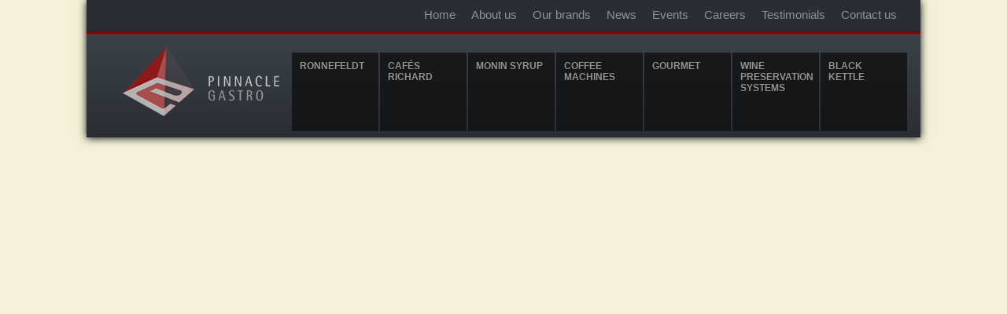

--- FILE ---
content_type: text/html; charset=UTF-8
request_url: http://www.pinnaclegastro.com/en/events.php?id=214
body_size: 12735
content:
<!DOCTYPE HTML>
<html>
<head lang="en">
	<meta http-equiv="Content-Type" content="text/html; charset=utf-8">
	<title>Pinnacle Gastro - Events</title>
	<link href="../css/style.css" rel="stylesheet" type="text/css" media="all">
    <link href="../css/tango/skin.css" rel="stylesheet" type="text/css" media="all" />
    <link href="../css/prettyPhoto.css" rel="stylesheet" type="text/css" media="screen" />
    	<meta name="description" content="Pinnacle Gastro is a leading importer of premium beverage in Thailand, such as loose teas, coffee, water, sodas and Champagne and wine preservation systems." />
    <meta name="keywords" content="tea, loose tea, tea sachets, teabags, coffee, ground coffee, pods, capsules, Scottish mineral water, champagne  preservation systems, wine preservation systems, coffee machines, capsule machines, pod machines, espresso machines, tea pots, tea cups, tea saucers, samovars, tea strainers, cafetiere, moka" />
    <meta name="author" content="Stefano Colombo" />    <script type="text/javascript" src="../js/jquery-1.6.2.min.js"></script>
	<script type="text/javascript" src="../js/jquery-ui-1.8.18.custom.min.js"></script>
    <script type="text/javascript" src="../js/jquery.jcarousel.js"></script>
    <script type="text/javascript" src="../js/jquery.prettyPhoto.js"></script>
    <script type="text/javascript" src="../js/jquery.imgLiquid.js"></script>
    <script type="text/javascript">
		$(document).ready(function(){
			var $oe_menu		= $('#oe_menu');
			var $oe_menu_items	= $oe_menu.children('li');
			var $oe_overlay		= $('#oe_overlay');
			
			$oe_overlay.hide();

			$oe_menu_items.bind('mouseenter',function(){
				var $this = $(this);
				$this.addClass('slided selected');
				$this.children('div').css('z-index','9999').stop(true,true).slideDown(200,function(){
					$oe_menu_items.not('.slided').children('div').hide();
					$this.removeClass('slided');
				});
			}).bind('mouseleave',function(){
				var $this = $(this);
				$this.removeClass('selected').children('div').css('z-index','1');
			});

			$oe_menu.bind('mouseenter',function(){
				var $this = $(this);
				$oe_overlay.stop(true,true).fadeTo(200, 0.6);
				$this.addClass('hovered');
			}).bind('mouseleave',function(){
				var $this = $(this);
				$this.removeClass('hovered');
				$oe_overlay.stop(true,true).fadeTo(200, 0);
				$oe_menu_items.children('div').hide();
				$oe_overlay.hide();
			})
		});
	</script>
    <script type="text/javascript">
		$(document).ready(function(){
			$("a[rel^='prettyPhoto']").prettyPhoto({
				theme: 'facebook'
			});
		});
	</script>
    <script type="text/javascript">
		$(document).ready(function() {
			$(".imgLiquidFill").imgLiquid();
		});
	</script>
</head>
<body>
  <div id="container">
    <div id="top-menu-bg">
            <div id="top-menu">
        <ul>
          <li><a href="http://www.pinnaclegastro.com">Home</a></li>
          <li><a href="http://www.pinnaclegastro.com/en/about-us.php">About us</a></li>
          <li><a href="http://www.pinnaclegastro.com/en/brands.php">Our brands</a></li>
          <!--<li><a href="http://www.pinnaclegastro.com/en/training.php">Training Center</a></li>-->
          <li><a href="http://www.pinnaclegastro.com/en/news.php">News</a></li>
          <li><a href="http://www.pinnaclegastro.com/en/events.php">Events</a></li>
          <li><a href="http://www.pinnaclegastro.com/en/career.php">Careers</a></li>
          <li><a href="http://www.pinnaclegastro.com/en/testimonials.php">Testimonials</a></li>
          <li><a href="http://www.pinnaclegastro.com/en/contact.php">Contact us</a></li>
          
        </ul>
      </div>
      <div style="clear:both;"></div>    </div>
    <div id="menu">
      <div id="logo">
	    <a href="../index.php"><img src="../img/logo.png" alt="Pinnacle Gastro" /></a>
      </div>
      <div class="oe_wrapper">
        ﻿        <div id="oe_overlay" class="oe_overlay"></div>
        <ul id="oe_menu" class="oe_menu">
          <li><a href="#">Ronnefeldt</a>
            <div>
              <table border="0">
                <tr>
                  <td><img src="http://www.pinnaclegastro.com/img/logo_ronnefeldt.png" alt="Logo Ronnefeldt" /></td>
                  <td class="last">
                     	<em>Bringing the best orthodox teas from the gardens of the world to your guests without compromising on
                        quality and delivery of service.</em>
                  </td>
                </tr>
                <tr>
                	<td colspan="2">&nbsp;</td>
                </tr>
                <tr>
                  <td colspan="2">&rsaquo;&rsaquo; <a href="http://www.pinnaclegastro.com/en/tea-ronnefeldt.php" class="fade">View the Ronnefeldt products</a></td>
                </tr>
              </table>
            </div>
          </li>
          <li><a href="#">Cafés Richard</a>
            <div style="left:-111px;">
              <table border="0">
                <tr>
                  <td><img src="http://www.pinnaclegastro.com/img/logo_caferichard.png" alt="Logo Café Richard" /></td>
                    <td rowspan="2" class="last">
                      <em>Cafés Richard takes great care of its gourmet coffee beans which means better coffee for you. The result
                      of these efforts includes coffee and espresso that satisfy the experts.</em>
                    </td>
                  </tr>
                  <tr>
                    <td>&rsaquo;&rsaquo; <a href="http://www.pinnaclegastro.com/en/coffee-richard.php" class="fade">View Cafés Richard products</a></td>
                  </tr>
                </table>
              </div> 
            </li>
            <li><a href="#">Monin Syrup</a>
            <div style="left:-223px;">
              <table border="0">
                <tr>
                  <td><img src="http://www.pinnaclegastro.com/img/logo_monin.jpg" alt="Logo Monin" /></td>
                    <td rowspan="2" class="last">
                      <em>For over 100 years, Monin has offered custom taste solutions that please hospitality professionals
                      and satisfy customers. With so much industry experience, Monin knows how to bring you the superior
                      flavored syrups you would expect.</em>
                    </td>
                  </tr>
                  <tr>
                    <td>&rsaquo;&rsaquo; <a href="http://www.pinnaclegastro.com/en/monin-syrup.php" class="fade">View Monin products</a></td>
                  </tr>
                </table>
              </div> 
            </li>
            <li><a href="#">Coffee machines</a>
              <div style="left:-335px;">
                <table border="0" width="100%">
                <tr>
                  <td width="20%"><img src="http://www.pinnaclegastro.com/img/coffeemachines/logo_franke.jpg" alt="Logo Franke" width="110" /></td>
                  <td width="20%"><img src="http://www.pinnaclegastro.com/img/coffeemachines/iberital/iBerital%20Logo_rez.jpg" alt="Logo Iberital" width="110" /></td>
                  <td width="20%"><img src="http://www.pinnaclegastro.com/img/coffeemachines/logo_carimali.jpg" alt="Logo Carimali" width="110" /></td>
                  <td width="20%"><img src="http://www.pinnaclegastro.com/img/coffeemachines/fetco/logo-fetco.jpg" alt="Logo Fetco" width="110" /></td>
                  <td width="20%"><img src="http://www.pinnaclegastro.com/img/coffeemachines/remidag/logo-remidag.jpg" alt="Logo Remidag" width="110" /></td>
                  <!--<td width="17%"><img src="http://www.pinnaclegastro.com/img/coffeemachines/brasilia/brasilia-logo-120.jpg" alt="Logo Brasilia" width="110" /></td>-->
                </tr>
                <tr><br />
                  <td colspan="3">&rsaquo;&rsaquo; <a href="http://www.pinnaclegastro.com/en/coffee-machines.php" class="fade">View our coffee machines</a></td>
                </tr>
                </table>     
              </div>
            </li>
            <li><a href="#">Gourmet</a>
              <div style="left:-447px;">
                 <table border="0" width="100%">
                <tr>
                  <td width="16%" style="text-align:center;"><a href="http://www.pinnaclegastro.com/en/vittel-water.php"><img src="http://www.pinnaclegastro.com/img/vittel/vittel-logo-120.jpg" alt="Logo Vittel" width="70" /></a></td>
                  <td width="17%" style="text-align:center;"><a href="http://www.pinnaclegastro.com/en/highland-spring-water.php"><img src="http://www.pinnaclegastro.com/img/highland/highland_logo.png" alt="Highland Spring Logo" width="70" /></a></td>
                  <td width="17%" style="text-align:center;"><a href="http://www.pinnaclegastro.com/en/fentimans-mineral-water.php"><img src="http://www.pinnaclegastro.com/img/fentimans/logo_fentimans.png" alt="Fentimans Logo" width="70" /></a></td>
		              <td width="16%" style="text-align:center;"><a href="http://www.pinnaclegastro.com/en/perrier-water.php"><img src="http://www.pinnaclegastro.com/img/perrier/logo-perrier.png" alt="Perrier Logo" width="70" /></a></td>
                  <td width="17%" style="text-align:center;"><a href="http://www.pinnaclegastro.com/en/alain-milliat.php"><img src="http://www.pinnaclegastro.com/img/alainmilliat/logo-alain-milliat.jpg" alt="Alain Milliat Logo" width="70" /></a></td>
                  <td width="17%" style="text-align:center;"><a href="http://www.pinnaclegastro.com/en/crunchy-monkey.php"><img src="http://www.pinnaclegastro.com/img/crunchymonkey/crunchy-monkey-logo-120.jpg" alt="Crunchy Monkey Logo" width="70" /></a></td>
                </tr>
                <tr>
                  <td style="text-align:center;">&rsaquo;&rsaquo; <a href="http://www.pinnaclegastro.com/en/vittel-water.php" class="fade">Vittel products</a></td>
                  <td style="text-align:center;">&rsaquo;&rsaquo; <a href="http://www.pinnaclegastro.com/en/highland-spring-water.php" class="fade">Highland Spring products</a></td>
                  <td style="text-align:center;">&rsaquo;&rsaquo; <a href="http://www.pinnaclegastro.com/en/fentimans-mineral-water.php" class="fade">Fentimans products</a></td>
				          <td style="text-align:center;">&rsaquo;&rsaquo; <a href="http://www.pinnaclegastro.com/en/perrier-water.php" class="fade">Perrier</a></td>
                  <td style="text-align:center;">&rsaquo;&rsaquo; <a href="http://www.pinnaclegastro.com/en/alain-milliat.php" class="fade">Alain Milliat products</a></td>
                  <td style="text-align:center;">&rsaquo;&rsaquo; <a href="http://www.pinnaclegastro.com/en/crunchy-monkey.php" class="fade">Crunchy Monkey products</a></td>
                </tr>
                </table>        
              </div>
            </li>
			
			<li><a href="#">Wine preservation systems</a>
            <div style="left:-559px;">
              <table border="0">
                <tr>
                  <td><img src="http://www.pinnaclegastro.com/img/logo_wineemotion.jpg" alt="Wine Emotion Logo" /></td>
                  <td class="last">
                     	<em>WineEmotion is the creation of Riccardo Gosi, the internationally renowned creator of modern day wine dispensing systems that have transformed how wine is sold and served worldwide since 2003</em>
                  </td>
                </tr>
                <tr>
                	<td colspan="2">&nbsp;</td>
                </tr>
                <tr>
                  <td colspan="2">&rsaquo;&rsaquo; <a href="http://www.pinnaclegastro.com/en/wineemotion.php" class="fade">View the Wine Emotion products</a></td>
                </tr>
              </table>
            </div>
          </li>
		  
            <li><a href="#">Black Kettle</a>
              <div style="left:-671px;">
                <table border="0">
                <tr>
                  <td><img src="http://www.pinnaclegastro.com/img/logo_black.jpg" alt="Logo Black Kettle" /></td>
                  <td class="last">
                     	<em>Black Kettle is a place where tea and coffee aficionados can hobnob together, sampling exquisite
                        products not available in the general retail market.</em>
                  </td>
                </tr>
                <tr>
                	<td colspan="2">&nbsp;</td>
                </tr>
                <tr>
                  <td colspan="2">&rsaquo;&rsaquo; <a href="http://www.pinnaclegastro.com/black-kettle/index.php" class="fade">View the Black Kettle</a></td>
                </tr>
              </table>            
              </div>
            </li>
          </ul>      </div>
      <div class="clr"></div>
    </div>
    <div id="main" class="one">
    	

--- FILE ---
content_type: text/css
request_url: http://www.pinnaclegastro.com/css/style.css
body_size: 9207
content:
@charset "utf-8";
/* CSS Document */

*
{
	margin:0;
	padding:0;
}
body
{
	background-color:#F5F1D8;
	font:15px Calibri,Arial,Sans-serif;
}
h1
{
	font-size:23px;
	color:#7F0000;
	margin-bottom:18px;
}
h2
{
	font-size:23px;
	color:#7F0000;
	margin-bottom:18px;
}
h3
{
	font-size:23px;
	color:#AAAAAA;
	margin-bottom:13px;
}
h4
{
	font:20px Calibri, Arial, Sans-serif;
}
h5
{
	font:16px Calibri, Arial, Sans-serif;
	font-style:italic;
	margin-bottom:18px;
}
a
{
	text-decoration:none;
	color:#7F0000;
}
a:hover
{
	text-decoration:underline;
}
a img
{
	border:0;
}
/* CONTAINER */
#container
{
	width:1000px;
	margin:0 auto;
	padding:0 30px;
	background-color:#FFFFFF;
	-moz-box-shadow: #111 0 1px 10px;
	-webkit-box-shadow: #111 0 1px 10px;
	box-shadow: #111 0 1px 10px;
}

/* TOP MENU */
#top-menu-bg
{
	width:1000px;
	padding:0 30px;
	margin-left:-30px;
	background: #282e33;
	height:40px;
	border-bottom:2pt solid #7F0000;
}
#top-menu
{
	padding-top:10px;
	float:right;
}
#top-menu ul
{
	list-style:none;
	position:relative;
	/*left:610px;*/
}
#top-menu ul li
{
	float:left;
	margin-right:20px;
}
#top-menu ul li:last-child
{
	margin-right:0;
}
#top-menu ul li a
{
	color:#919191;
}
#top-menu ul li a:hover
{
	color:#eeeeee;
	text-decoration:none;
}

/* MENU */
#menu
{
	width:1000px;
	padding:15px 30px 0 30px;
	margin-left:-30px;
	height:116px;
	border-bottom:1pt solid #22282d;
	background: #3a4249;
	background: -moz-linear-gradient(top, #3a4249 0%, #292e33 100%);
	background: -webkit-gradient(linear, left top, left bottom, color-stop(0%,#3a4249), color-stop(100%,#292e33));
	background: -webkit-linear-gradient(top, #3a4249 0%,#292e33 100%);
	background: -o-linear-gradient(top, #3a4249 0%,#292e33 100%);
	background: -ms-linear-gradient(top, #3a4249 0%,#292e33 100%);
	background: linear-gradient(top, #3a4249 0%,#292e33 100%);
	filter: progid:DXImageTransform.Microsoft.gradient( startColorstr='#3a4249', endColorstr='#292e33',GradientType=0 );
}
.oe_overlay
{
	background:#000;
	opacity:0;
	position:fixed;
	top:0px;
	left:0px;
	width:100%;
	height:100%;
}
ul.oe_menu
{
	list-style:none;
	position:relative;
	margin:-102px 0px 0px 230px;
	width:810px;
	float:left;
	clear:both;
}
ul.oe_menu > li
{
	width:112px;
	height:101px;
	padding-bottom:2px;
	float:left;
	position:relative;
}
ul.oe_menu > li > a
{
	display:block;
	background-color:#101010;
	color:#aaa;
	text-decoration:none;
	font-weight:bold;
	font-size:12px;
	text-transform:uppercase;
	width:90px;
	height:80px;
	padding:10px;
	margin:1px;
	text-shadow:0px 0px 1px #000;
	opacity:0.8;
	cursor:default;
}
ul.oe_menu > li > a:hover,
ul.oe_menu > li.selected > a
{
	background:#fff;
	color:#101010;
	opacity:1.0;
}
.oe_wrapper ul.hovered > li > a
{
	background:#fff;
	text-shadow:0px 0px 1px #FFF;
}
ul.oe_menu div
{
	position:absolute;
	top:103px;
	left:1px;
	background:#fff;
	width:722px;
	height:180px;
	padding:30px;
	display:none;
}
ul.oe_menu div table tr td
{
	padding-right:15px;
}
ul.oe_menu div table tr td.last
{
	padding-right:0px;
}
ul.oe_menu div table tr td em
{
	font:18px Calibri, Arial, sans-serif;
	font-style:italic;
}
ul.oe_menu div ul li a
{
	text-decoration:none;
	color:#222;
	padding:2px 2px 2px 4px;
	margin:2px;
	display:block;
	font-size:12px;
}
ul.oe_menu div ul.oe_full
{
	width:100%;
}
ul.oe_menu div ul li a:hover
{
	background:#000;
	color:#fff;
}
ul.oe_menu li ul
{
	list-style:none;
	float:left;
	width: 150px;
	margin-right:10px;
}
li.oe_heading
{
	color:#aaa;
	font-size:16px;
	margin-bottom:10px;
	padding-bottom:6px;
	border-bottom:1px solid #ddd;
}

/* SLIDER */
#slider
{
	width:1000px;
	height:280px;
	margin-top:15px;
}

/* MAIN */
#main
{
	margin-top:15px;
}
#main.one
{
	margin-top:15px;
	width:1000px;
}
#main.one p
{
	margin-bottom:18px;
}
#leftpart
{
	width:700px;
	float:left;
}
#leftpart p
{
	margin-bottom:18px;
}
img.pic-flt
{
	float:left;
	margin:0 10px 7px 0;
	border:1px solid #cdcdcd;
}
img.pic-flt-nomargin
{
	float:left;
	margin:0;
	border:1px solid #cdcdcd;
}
#clients img.pic-flt
{
	float:left;
	margin:0 10px 7px 0;
	border:none;
}
#clients img.pic-flt-nomargin
{
	float:left;
	margin:0;
	border:none;
}
img.border
{
	border:1px solid #cdcdcd;
	padding:3px;	
}
.jcarousel-skin-tango {
	margin-bottom:20px;
}
/*   TESTIMONIALS   */
#testimonials
{
	width:660px;
	height:175px;
	border:1px solid #cecece;
	background: #dddddd;
	background: -moz-linear-gradient(top, #dddddd 0%, #eeeeee 100%);
	background: -webkit-gradient(linear, left top, left bottom, color-stop(0%,#dddddd), color-stop(100%,#eeeeee));
	background: -webkit-linear-gradient(top, #dddddd 0%,#eeeeee 100%);
	background: -o-linear-gradient(top, #dddddd 0%,#eeeeee 100%);
	background: -ms-linear-gradient(top, #dddddd 0%,#eeeeee 100%);
	background: linear-gradient(top, #dddddd 0%,#eeeeee 100%);
	filter: progid:DXImageTransform.Microsoft.gradient( startColorstr='#dddddd', endColorstr='#eeeeee',GradientType=0 );
	margin-bottom:8px;
}
#testimonials-picture
{
	float:left;
	width:100px;
	height:100px;
	background:#fff;
	border:1px solid #cdcdcd;
	padding:5px;
	margin:8px 8px 0 8px;
}
#testimonials-text
{
	float:left;
	margin:8px 8px 8px 8px;
}
#testimonials-text p
{
	margin:0;
}
#testimonials-text p.testimonials-readmore
{
	text-align:right;
	margin-top:11px;
}
a img.borderyes
{
	border:1px solid #cdcdcd;
}
/* TABS */
.tabs-clean-style
{
	margin-bottom:25px;
	-webkit-border-radius:5px;
	-moz-border-radius:5px;
	border-radius:5px;
	-webkit-box-shadow:0 0 3px #b4b4b4;
	-moz-box-shadow:0 0 3px #b4b4b4;
	box-shadow: 0 0 3px #b4b4b4;
}
.tabs-clean-style ul.tabs
{
	font:15px Calibri,Arial,Sans-serif;
	font-weight:bold;
	text-transform:uppercase;
	height:40px;
	margin:0;
	padding:0;
	-webkit-border-top-left-radius:5px;
	-webkit-border-top-right-radius:5px;
	-moz-border-radius-topleft:5px;
	-moz-border-radius-topright:5px;
	border-top-left-radius:5px;
	border-top-right-radius:5px;
	background:#fafafa;
	background:-moz-linear-gradient(top, #fafafa 0%, #e6e6e6 100%);
	background:-webkit-gradient(linear, left top, left bottom, color-stop(0%,#fafafa), color-stop(100%,#e6e6e6));
	background:-webkit-linear-gradient(top, #fafafa 0%,#e6e6e6 100%);
	background:-o-linear-gradient(top, #fafafa 0%,#e6e6e6 100%);
	background:-ms-linear-gradient(top, #fafafa 0%,#e6e6e6 100%);
	filter:progid:DXImageTransform.Microsoft.gradient( startColorstr='#fafafa', endColorstr='#e6e6e6',GradientType=0 );
	background:linear-gradient(top, #fafafa 0%,#e6e6e6 100%);
}
.tabs-clean-style ul.tabs li
{
	float:left;
	margin:0;
	padding:0;
	height:38px;
	border:1px solid #dfdfdf;
	border-left:none;
	margin-bottom:-1px;
	overflow:hidden;
	position:relative;
}
.tabs-clean-style ul.tabs li:first-child
{
	-webkit-border-top-left-radius:5px;
	-moz-border-top-left-radius:5px;
	border-top-left-radius:5px;
}
.tabs-clean-style ul.tabs li a
{
	color:#6e6e6e;
	padding:0 20px;
	text-shadow:0 1px #fff;
	line-height:40px;
}
.tabs-clean-style ul.tabs li a:hover
{
	text-decoration:none;
}
.tabs-clean-style ul.tabs li.active
{
	background:#fff;
	border-bottom:1px solid #fff;
}
.tabs-clean-style ul.tabs li.active a
{
	color:#7F0000;
}
.tabs-clean-style .tab_container
{
	overflow:hidden;
	clear:both;
	float:left;
	width:100%;
}
.tabs-clean-style .tab_content
{
	padding:20px 20px 0;
}
/* RIGHT PART */
#rightpart
{
	width:280px;
	float:right;
}
/*   NEWS   */
.display-date
{
	float:left;
	margin-right:6px;
	margin-bottom:14px;
}
.display-date .monthnews
{
	text-transform:uppercase;
	text-align:center;
	padding-top:11px;
	font-size:12px;
	color:#fff;
	font-weight:bold;
}
.display-date .daynews
{
	text-align:center;
	margin-top:3px;
	font-size:24px;
	color:#000;
	font-weight:bold;
}
.display-date .daynews2
{
	text-align:center;
	margin-top:-15px;
	font-size:24px;
	color:#000;
	font-weight:bold;
}
p.news
{
	font-size:13px;
	text-transform:uppercase;
	padding-top:5px;
}
p.readmore
{
	margin-bottom:18px;
}

/* FOOTER */
#top-footer
{
	width:1000px;
	padding:15px 30px 15px 30px;
	margin:15px 0 0 -30px;
	color:#aaa;
	border-bottom:1pt solid #7F0000;
	background: #3a4249;
	background: -moz-linear-gradient(top, #292e33 0%, #3a4249 100%);
	background: -webkit-gradient(linear, left top, left bottom, color-stop(0%,#292e33), color-stop(100%,#3a4249));
	background: -webkit-linear-gradient(top, #292e33 0%,#3a4249 100%);
	background: -o-linear-gradient(top, #292e33 0%,#3a4249 100%);
	background: -ms-linear-gradient(top, #292e33 0%,#3a4249 100%);
	background: linear-gradient(top, #292e33 0%,#3a4249 100%);
	filter: progid:DXImageTransform.Microsoft.gradient( startColorstr='#292e33', endColorstr='#3a4249',GradientType=0 );
}
#top-footer a
{
	color:#eeeeee;
}
#top-footer-part1
{
	width:320px;
	float:left;
	margin-right:20px;
}
#top-footer-part2
{
	width:320px;
	float:left;
	margin-right:20px;
}
#top-footer-part3
{
	width:320px;
	float:left;
}
#bottom-footer
{
	width:1000px;
	padding:10px 30px 0 30px;
	margin-left:-30px;
	background: #282e33;
	height:40px;
	border-top:1pt solid #7F0000;
	color:#919191;
}
#bottom-footer a
{
	color:#eeeeee;
}
.ft-left
{
	float:left;
}
.ft-right
{
	float:right;
}
.small
{
	font-size:13px;
}
/* FORMS */
textarea
{
	font:14px Calibri, Arial, sans-serif;
}
/* FIXES */
.clr
{
	clear:both;
}